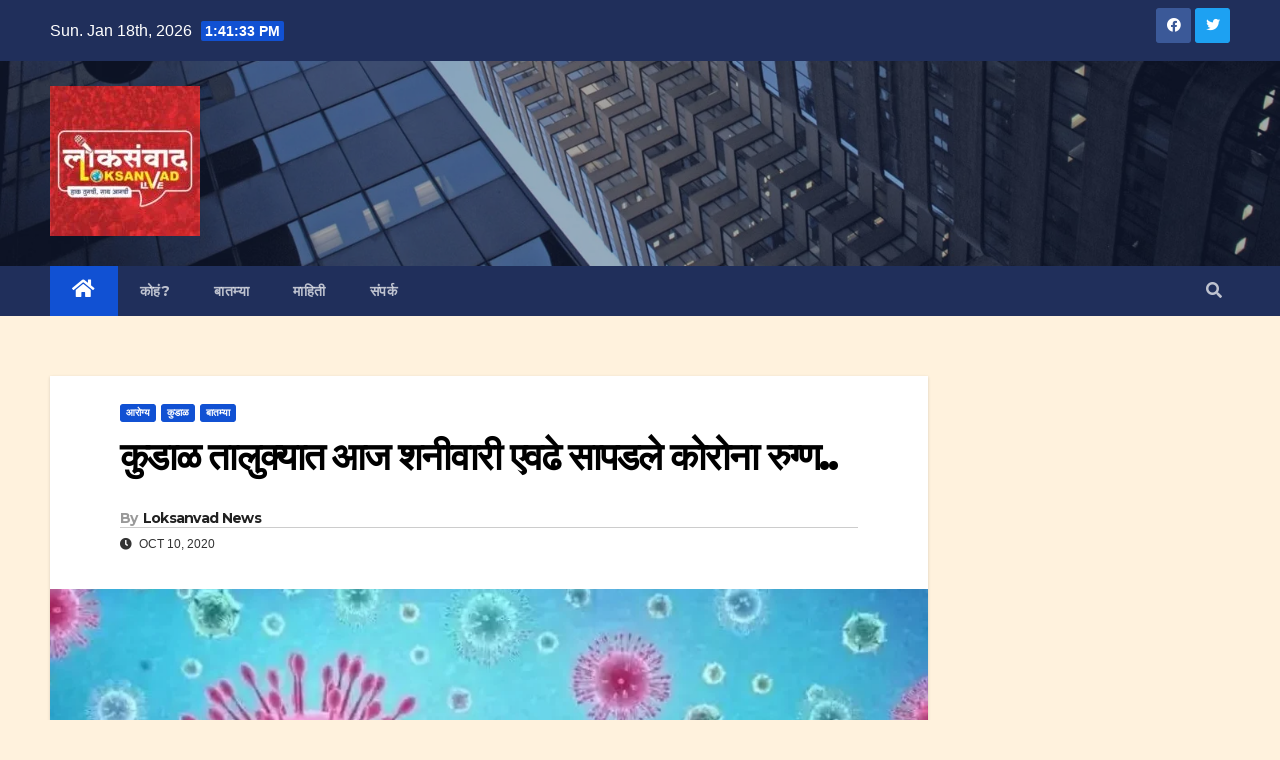

--- FILE ---
content_type: text/html; charset=UTF-8
request_url: https://loksanvadlive.com/2634/
body_size: 21368
content:
<!DOCTYPE html>
<html lang="en-US">
<head>
<meta charset="UTF-8">
<meta name="viewport" content="width=device-width, initial-scale=1">
<link rel="profile" href="http://gmpg.org/xfn/11">
<title>कुडाळ तालुक्यात आज शनीवारी एवढे सापडले कोरोना रुग्ण..</title>
<meta name='robots' content='max-image-preview:large' />
	<style>img:is([sizes="auto" i], [sizes^="auto," i]) { contain-intrinsic-size: 3000px 1500px }</style>
	
<!-- Open Graph Meta Tags generated by Blog2Social 752 - https://www.blog2social.com -->
<meta property="og:title" content="कुडाळ तालुक्यात आज शनीवारी एवढे सापडले कोरोना रुग्ण.."/>
<meta property="og:description" content=""/>
<meta property="og:url" content="https://loksanvadlive.com/2634/"/>
<meta property="og:image" content="https://loksanvadlive.com/wp-content/uploads/2020/10/20200924_193839-15.jpg"/>
<meta property="og:image:width" content="966"/>
<meta property="og:image:height" content="521"/>
<meta property="og:type" content="article"/>
<meta property="og:article:published_time" content="2020-10-10 14:09:04"/>
<meta property="og:article:modified_time" content="2020-10-10 14:09:04"/>
<!-- Open Graph Meta Tags generated by Blog2Social 752 - https://www.blog2social.com -->

<!-- Twitter Card generated by Blog2Social 752 - https://www.blog2social.com -->
<meta name="twitter:card" content="summary">
<meta name="twitter:title" content="कुडाळ तालुक्यात आज शनीवारी एवढे सापडले कोरोना रुग्ण.."/>
<meta name="twitter:description" content=""/>
<meta name="twitter:image" content="https://loksanvadlive.com/wp-content/uploads/2020/10/20200924_193839-15.jpg"/>
<!-- Twitter Card generated by Blog2Social 752 - https://www.blog2social.com -->
<meta name="author" content="Loksanvad News"/>
<link rel='dns-prefetch' href='//fonts.googleapis.com' />
<link rel='dns-prefetch' href='//www.googletagmanager.com' />
<link rel='dns-prefetch' href='//pagead2.googlesyndication.com' />
<link rel="alternate" type="application/rss+xml" title=" &raquo; Feed" href="https://loksanvadlive.com/feed/" />
<link rel="alternate" type="application/rss+xml" title=" &raquo; Comments Feed" href="https://loksanvadlive.com/comments/feed/" />
<link rel="alternate" type="application/rss+xml" title=" &raquo; कुडाळ तालुक्यात आज शनीवारी एवढे सापडले कोरोना रुग्ण.. Comments Feed" href="https://loksanvadlive.com/2634/feed/" />
<script type="text/javascript">
/* <![CDATA[ */
window._wpemojiSettings = {"baseUrl":"https:\/\/s.w.org\/images\/core\/emoji\/15.0.3\/72x72\/","ext":".png","svgUrl":"https:\/\/s.w.org\/images\/core\/emoji\/15.0.3\/svg\/","svgExt":".svg","source":{"concatemoji":"https:\/\/loksanvadlive.com\/wp-includes\/js\/wp-emoji-release.min.js?ver=6.7.4"}};
/*! This file is auto-generated */
!function(i,n){var o,s,e;function c(e){try{var t={supportTests:e,timestamp:(new Date).valueOf()};sessionStorage.setItem(o,JSON.stringify(t))}catch(e){}}function p(e,t,n){e.clearRect(0,0,e.canvas.width,e.canvas.height),e.fillText(t,0,0);var t=new Uint32Array(e.getImageData(0,0,e.canvas.width,e.canvas.height).data),r=(e.clearRect(0,0,e.canvas.width,e.canvas.height),e.fillText(n,0,0),new Uint32Array(e.getImageData(0,0,e.canvas.width,e.canvas.height).data));return t.every(function(e,t){return e===r[t]})}function u(e,t,n){switch(t){case"flag":return n(e,"\ud83c\udff3\ufe0f\u200d\u26a7\ufe0f","\ud83c\udff3\ufe0f\u200b\u26a7\ufe0f")?!1:!n(e,"\ud83c\uddfa\ud83c\uddf3","\ud83c\uddfa\u200b\ud83c\uddf3")&&!n(e,"\ud83c\udff4\udb40\udc67\udb40\udc62\udb40\udc65\udb40\udc6e\udb40\udc67\udb40\udc7f","\ud83c\udff4\u200b\udb40\udc67\u200b\udb40\udc62\u200b\udb40\udc65\u200b\udb40\udc6e\u200b\udb40\udc67\u200b\udb40\udc7f");case"emoji":return!n(e,"\ud83d\udc26\u200d\u2b1b","\ud83d\udc26\u200b\u2b1b")}return!1}function f(e,t,n){var r="undefined"!=typeof WorkerGlobalScope&&self instanceof WorkerGlobalScope?new OffscreenCanvas(300,150):i.createElement("canvas"),a=r.getContext("2d",{willReadFrequently:!0}),o=(a.textBaseline="top",a.font="600 32px Arial",{});return e.forEach(function(e){o[e]=t(a,e,n)}),o}function t(e){var t=i.createElement("script");t.src=e,t.defer=!0,i.head.appendChild(t)}"undefined"!=typeof Promise&&(o="wpEmojiSettingsSupports",s=["flag","emoji"],n.supports={everything:!0,everythingExceptFlag:!0},e=new Promise(function(e){i.addEventListener("DOMContentLoaded",e,{once:!0})}),new Promise(function(t){var n=function(){try{var e=JSON.parse(sessionStorage.getItem(o));if("object"==typeof e&&"number"==typeof e.timestamp&&(new Date).valueOf()<e.timestamp+604800&&"object"==typeof e.supportTests)return e.supportTests}catch(e){}return null}();if(!n){if("undefined"!=typeof Worker&&"undefined"!=typeof OffscreenCanvas&&"undefined"!=typeof URL&&URL.createObjectURL&&"undefined"!=typeof Blob)try{var e="postMessage("+f.toString()+"("+[JSON.stringify(s),u.toString(),p.toString()].join(",")+"));",r=new Blob([e],{type:"text/javascript"}),a=new Worker(URL.createObjectURL(r),{name:"wpTestEmojiSupports"});return void(a.onmessage=function(e){c(n=e.data),a.terminate(),t(n)})}catch(e){}c(n=f(s,u,p))}t(n)}).then(function(e){for(var t in e)n.supports[t]=e[t],n.supports.everything=n.supports.everything&&n.supports[t],"flag"!==t&&(n.supports.everythingExceptFlag=n.supports.everythingExceptFlag&&n.supports[t]);n.supports.everythingExceptFlag=n.supports.everythingExceptFlag&&!n.supports.flag,n.DOMReady=!1,n.readyCallback=function(){n.DOMReady=!0}}).then(function(){return e}).then(function(){var e;n.supports.everything||(n.readyCallback(),(e=n.source||{}).concatemoji?t(e.concatemoji):e.wpemoji&&e.twemoji&&(t(e.twemoji),t(e.wpemoji)))}))}((window,document),window._wpemojiSettings);
/* ]]> */
</script>
<style id='wp-emoji-styles-inline-css' type='text/css'>

	img.wp-smiley, img.emoji {
		display: inline !important;
		border: none !important;
		box-shadow: none !important;
		height: 1em !important;
		width: 1em !important;
		margin: 0 0.07em !important;
		vertical-align: -0.1em !important;
		background: none !important;
		padding: 0 !important;
	}
</style>
<link rel='stylesheet' id='wp-block-library-css' href='https://loksanvadlive.com/wp-includes/css/dist/block-library/style.min.css?ver=6.7.4' type='text/css' media='all' />
<style id='classic-theme-styles-inline-css' type='text/css'>
/*! This file is auto-generated */
.wp-block-button__link{color:#fff;background-color:#32373c;border-radius:9999px;box-shadow:none;text-decoration:none;padding:calc(.667em + 2px) calc(1.333em + 2px);font-size:1.125em}.wp-block-file__button{background:#32373c;color:#fff;text-decoration:none}
</style>
<style id='global-styles-inline-css' type='text/css'>
:root{--wp--preset--aspect-ratio--square: 1;--wp--preset--aspect-ratio--4-3: 4/3;--wp--preset--aspect-ratio--3-4: 3/4;--wp--preset--aspect-ratio--3-2: 3/2;--wp--preset--aspect-ratio--2-3: 2/3;--wp--preset--aspect-ratio--16-9: 16/9;--wp--preset--aspect-ratio--9-16: 9/16;--wp--preset--color--black: #000000;--wp--preset--color--cyan-bluish-gray: #abb8c3;--wp--preset--color--white: #ffffff;--wp--preset--color--pale-pink: #f78da7;--wp--preset--color--vivid-red: #cf2e2e;--wp--preset--color--luminous-vivid-orange: #ff6900;--wp--preset--color--luminous-vivid-amber: #fcb900;--wp--preset--color--light-green-cyan: #7bdcb5;--wp--preset--color--vivid-green-cyan: #00d084;--wp--preset--color--pale-cyan-blue: #8ed1fc;--wp--preset--color--vivid-cyan-blue: #0693e3;--wp--preset--color--vivid-purple: #9b51e0;--wp--preset--gradient--vivid-cyan-blue-to-vivid-purple: linear-gradient(135deg,rgba(6,147,227,1) 0%,rgb(155,81,224) 100%);--wp--preset--gradient--light-green-cyan-to-vivid-green-cyan: linear-gradient(135deg,rgb(122,220,180) 0%,rgb(0,208,130) 100%);--wp--preset--gradient--luminous-vivid-amber-to-luminous-vivid-orange: linear-gradient(135deg,rgba(252,185,0,1) 0%,rgba(255,105,0,1) 100%);--wp--preset--gradient--luminous-vivid-orange-to-vivid-red: linear-gradient(135deg,rgba(255,105,0,1) 0%,rgb(207,46,46) 100%);--wp--preset--gradient--very-light-gray-to-cyan-bluish-gray: linear-gradient(135deg,rgb(238,238,238) 0%,rgb(169,184,195) 100%);--wp--preset--gradient--cool-to-warm-spectrum: linear-gradient(135deg,rgb(74,234,220) 0%,rgb(151,120,209) 20%,rgb(207,42,186) 40%,rgb(238,44,130) 60%,rgb(251,105,98) 80%,rgb(254,248,76) 100%);--wp--preset--gradient--blush-light-purple: linear-gradient(135deg,rgb(255,206,236) 0%,rgb(152,150,240) 100%);--wp--preset--gradient--blush-bordeaux: linear-gradient(135deg,rgb(254,205,165) 0%,rgb(254,45,45) 50%,rgb(107,0,62) 100%);--wp--preset--gradient--luminous-dusk: linear-gradient(135deg,rgb(255,203,112) 0%,rgb(199,81,192) 50%,rgb(65,88,208) 100%);--wp--preset--gradient--pale-ocean: linear-gradient(135deg,rgb(255,245,203) 0%,rgb(182,227,212) 50%,rgb(51,167,181) 100%);--wp--preset--gradient--electric-grass: linear-gradient(135deg,rgb(202,248,128) 0%,rgb(113,206,126) 100%);--wp--preset--gradient--midnight: linear-gradient(135deg,rgb(2,3,129) 0%,rgb(40,116,252) 100%);--wp--preset--font-size--small: 13px;--wp--preset--font-size--medium: 20px;--wp--preset--font-size--large: 36px;--wp--preset--font-size--x-large: 42px;--wp--preset--spacing--20: 0.44rem;--wp--preset--spacing--30: 0.67rem;--wp--preset--spacing--40: 1rem;--wp--preset--spacing--50: 1.5rem;--wp--preset--spacing--60: 2.25rem;--wp--preset--spacing--70: 3.38rem;--wp--preset--spacing--80: 5.06rem;--wp--preset--shadow--natural: 6px 6px 9px rgba(0, 0, 0, 0.2);--wp--preset--shadow--deep: 12px 12px 50px rgba(0, 0, 0, 0.4);--wp--preset--shadow--sharp: 6px 6px 0px rgba(0, 0, 0, 0.2);--wp--preset--shadow--outlined: 6px 6px 0px -3px rgba(255, 255, 255, 1), 6px 6px rgba(0, 0, 0, 1);--wp--preset--shadow--crisp: 6px 6px 0px rgba(0, 0, 0, 1);}:where(.is-layout-flex){gap: 0.5em;}:where(.is-layout-grid){gap: 0.5em;}body .is-layout-flex{display: flex;}.is-layout-flex{flex-wrap: wrap;align-items: center;}.is-layout-flex > :is(*, div){margin: 0;}body .is-layout-grid{display: grid;}.is-layout-grid > :is(*, div){margin: 0;}:where(.wp-block-columns.is-layout-flex){gap: 2em;}:where(.wp-block-columns.is-layout-grid){gap: 2em;}:where(.wp-block-post-template.is-layout-flex){gap: 1.25em;}:where(.wp-block-post-template.is-layout-grid){gap: 1.25em;}.has-black-color{color: var(--wp--preset--color--black) !important;}.has-cyan-bluish-gray-color{color: var(--wp--preset--color--cyan-bluish-gray) !important;}.has-white-color{color: var(--wp--preset--color--white) !important;}.has-pale-pink-color{color: var(--wp--preset--color--pale-pink) !important;}.has-vivid-red-color{color: var(--wp--preset--color--vivid-red) !important;}.has-luminous-vivid-orange-color{color: var(--wp--preset--color--luminous-vivid-orange) !important;}.has-luminous-vivid-amber-color{color: var(--wp--preset--color--luminous-vivid-amber) !important;}.has-light-green-cyan-color{color: var(--wp--preset--color--light-green-cyan) !important;}.has-vivid-green-cyan-color{color: var(--wp--preset--color--vivid-green-cyan) !important;}.has-pale-cyan-blue-color{color: var(--wp--preset--color--pale-cyan-blue) !important;}.has-vivid-cyan-blue-color{color: var(--wp--preset--color--vivid-cyan-blue) !important;}.has-vivid-purple-color{color: var(--wp--preset--color--vivid-purple) !important;}.has-black-background-color{background-color: var(--wp--preset--color--black) !important;}.has-cyan-bluish-gray-background-color{background-color: var(--wp--preset--color--cyan-bluish-gray) !important;}.has-white-background-color{background-color: var(--wp--preset--color--white) !important;}.has-pale-pink-background-color{background-color: var(--wp--preset--color--pale-pink) !important;}.has-vivid-red-background-color{background-color: var(--wp--preset--color--vivid-red) !important;}.has-luminous-vivid-orange-background-color{background-color: var(--wp--preset--color--luminous-vivid-orange) !important;}.has-luminous-vivid-amber-background-color{background-color: var(--wp--preset--color--luminous-vivid-amber) !important;}.has-light-green-cyan-background-color{background-color: var(--wp--preset--color--light-green-cyan) !important;}.has-vivid-green-cyan-background-color{background-color: var(--wp--preset--color--vivid-green-cyan) !important;}.has-pale-cyan-blue-background-color{background-color: var(--wp--preset--color--pale-cyan-blue) !important;}.has-vivid-cyan-blue-background-color{background-color: var(--wp--preset--color--vivid-cyan-blue) !important;}.has-vivid-purple-background-color{background-color: var(--wp--preset--color--vivid-purple) !important;}.has-black-border-color{border-color: var(--wp--preset--color--black) !important;}.has-cyan-bluish-gray-border-color{border-color: var(--wp--preset--color--cyan-bluish-gray) !important;}.has-white-border-color{border-color: var(--wp--preset--color--white) !important;}.has-pale-pink-border-color{border-color: var(--wp--preset--color--pale-pink) !important;}.has-vivid-red-border-color{border-color: var(--wp--preset--color--vivid-red) !important;}.has-luminous-vivid-orange-border-color{border-color: var(--wp--preset--color--luminous-vivid-orange) !important;}.has-luminous-vivid-amber-border-color{border-color: var(--wp--preset--color--luminous-vivid-amber) !important;}.has-light-green-cyan-border-color{border-color: var(--wp--preset--color--light-green-cyan) !important;}.has-vivid-green-cyan-border-color{border-color: var(--wp--preset--color--vivid-green-cyan) !important;}.has-pale-cyan-blue-border-color{border-color: var(--wp--preset--color--pale-cyan-blue) !important;}.has-vivid-cyan-blue-border-color{border-color: var(--wp--preset--color--vivid-cyan-blue) !important;}.has-vivid-purple-border-color{border-color: var(--wp--preset--color--vivid-purple) !important;}.has-vivid-cyan-blue-to-vivid-purple-gradient-background{background: var(--wp--preset--gradient--vivid-cyan-blue-to-vivid-purple) !important;}.has-light-green-cyan-to-vivid-green-cyan-gradient-background{background: var(--wp--preset--gradient--light-green-cyan-to-vivid-green-cyan) !important;}.has-luminous-vivid-amber-to-luminous-vivid-orange-gradient-background{background: var(--wp--preset--gradient--luminous-vivid-amber-to-luminous-vivid-orange) !important;}.has-luminous-vivid-orange-to-vivid-red-gradient-background{background: var(--wp--preset--gradient--luminous-vivid-orange-to-vivid-red) !important;}.has-very-light-gray-to-cyan-bluish-gray-gradient-background{background: var(--wp--preset--gradient--very-light-gray-to-cyan-bluish-gray) !important;}.has-cool-to-warm-spectrum-gradient-background{background: var(--wp--preset--gradient--cool-to-warm-spectrum) !important;}.has-blush-light-purple-gradient-background{background: var(--wp--preset--gradient--blush-light-purple) !important;}.has-blush-bordeaux-gradient-background{background: var(--wp--preset--gradient--blush-bordeaux) !important;}.has-luminous-dusk-gradient-background{background: var(--wp--preset--gradient--luminous-dusk) !important;}.has-pale-ocean-gradient-background{background: var(--wp--preset--gradient--pale-ocean) !important;}.has-electric-grass-gradient-background{background: var(--wp--preset--gradient--electric-grass) !important;}.has-midnight-gradient-background{background: var(--wp--preset--gradient--midnight) !important;}.has-small-font-size{font-size: var(--wp--preset--font-size--small) !important;}.has-medium-font-size{font-size: var(--wp--preset--font-size--medium) !important;}.has-large-font-size{font-size: var(--wp--preset--font-size--large) !important;}.has-x-large-font-size{font-size: var(--wp--preset--font-size--x-large) !important;}
:where(.wp-block-post-template.is-layout-flex){gap: 1.25em;}:where(.wp-block-post-template.is-layout-grid){gap: 1.25em;}
:where(.wp-block-columns.is-layout-flex){gap: 2em;}:where(.wp-block-columns.is-layout-grid){gap: 2em;}
:root :where(.wp-block-pullquote){font-size: 1.5em;line-height: 1.6;}
</style>
<link rel='stylesheet' id='secure-copy-content-protection-public-css' href='https://loksanvadlive.com/wp-content/plugins/secure-copy-content-protection/public/css/secure-copy-content-protection-public.css?ver=4.1.3' type='text/css' media='all' />
<link rel='stylesheet' id='newsup-fonts-css' href='//fonts.googleapis.com/css?family=Montserrat%3A400%2C500%2C700%2C800%7CWork%2BSans%3A300%2C400%2C500%2C600%2C700%2C800%2C900%26display%3Dswap&#038;subset=latin%2Clatin-ext' type='text/css' media='all' />
<link rel='stylesheet' id='bootstrap-css' href='https://loksanvadlive.com/wp-content/themes/newsup/css/bootstrap.css?ver=6.7.4' type='text/css' media='all' />
<link rel='stylesheet' id='newsup-style-css' href='https://loksanvadlive.com/wp-content/themes/newsup/style.css?ver=6.7.4' type='text/css' media='all' />
<link rel='stylesheet' id='newsup-default-css' href='https://loksanvadlive.com/wp-content/themes/newsup/css/colors/default.css?ver=6.7.4' type='text/css' media='all' />
<link rel='stylesheet' id='font-awesome-5-all-css' href='https://loksanvadlive.com/wp-content/plugins/elementor/assets/lib/font-awesome/css/all.min.css?ver=4.9.36' type='text/css' media='all' />
<link rel='stylesheet' id='font-awesome-4-shim-css' href='https://loksanvadlive.com/wp-content/themes/newsup/css/font-awesome/css/v4-shims.min.css?ver=6.7.4' type='text/css' media='all' />
<link rel='stylesheet' id='owl-carousel-css' href='https://loksanvadlive.com/wp-content/themes/newsup/css/owl.carousel.css?ver=6.7.4' type='text/css' media='all' />
<link rel='stylesheet' id='smartmenus-css' href='https://loksanvadlive.com/wp-content/themes/newsup/css/jquery.smartmenus.bootstrap.css?ver=6.7.4' type='text/css' media='all' />
<script type="text/javascript" src="https://loksanvadlive.com/wp-includes/js/jquery/jquery.min.js?ver=3.7.1" id="jquery-core-js"></script>
<script type="text/javascript" src="https://loksanvadlive.com/wp-includes/js/jquery/jquery-migrate.min.js?ver=3.4.1" id="jquery-migrate-js"></script>
<script type="text/javascript" src="https://loksanvadlive.com/wp-content/themes/newsup/js/navigation.js?ver=6.7.4" id="newsup-navigation-js"></script>
<script type="text/javascript" src="https://loksanvadlive.com/wp-content/themes/newsup/js/bootstrap.js?ver=6.7.4" id="bootstrap-js"></script>
<script type="text/javascript" src="https://loksanvadlive.com/wp-content/themes/newsup/js/owl.carousel.min.js?ver=6.7.4" id="owl-carousel-min-js"></script>
<script type="text/javascript" src="https://loksanvadlive.com/wp-content/themes/newsup/js/jquery.smartmenus.js?ver=6.7.4" id="smartmenus-js-js"></script>
<script type="text/javascript" src="https://loksanvadlive.com/wp-content/themes/newsup/js/jquery.smartmenus.bootstrap.js?ver=6.7.4" id="bootstrap-smartmenus-js-js"></script>
<script type="text/javascript" src="https://loksanvadlive.com/wp-content/themes/newsup/js/jquery.marquee.js?ver=6.7.4" id="newsup-marquee-js-js"></script>
<script type="text/javascript" src="https://loksanvadlive.com/wp-content/themes/newsup/js/main.js?ver=6.7.4" id="newsup-main-js-js"></script>
<link rel="https://api.w.org/" href="https://loksanvadlive.com/wp-json/" /><link rel="alternate" title="JSON" type="application/json" href="https://loksanvadlive.com/wp-json/wp/v2/posts/2634" /><link rel="EditURI" type="application/rsd+xml" title="RSD" href="https://loksanvadlive.com/xmlrpc.php?rsd" />
<meta name="generator" content="WordPress 6.7.4" />
<link rel="canonical" href="https://loksanvadlive.com/2634/" />
<link rel='shortlink' href='https://loksanvadlive.com/?p=2634' />
<link rel="alternate" title="oEmbed (JSON)" type="application/json+oembed" href="https://loksanvadlive.com/wp-json/oembed/1.0/embed?url=https%3A%2F%2Floksanvadlive.com%2F2634%2F" />
<link rel="alternate" title="oEmbed (XML)" type="text/xml+oembed" href="https://loksanvadlive.com/wp-json/oembed/1.0/embed?url=https%3A%2F%2Floksanvadlive.com%2F2634%2F&#038;format=xml" />
<script type="text/javascript">if(!window._buttonizer) { window._buttonizer = {}; };var _buttonizer_page_data = {"language":"en"};window._buttonizer.data = { ..._buttonizer_page_data, ...window._buttonizer.data };</script><meta name="generator" content="Site Kit by Google 1.129.1" /><link rel="pingback" href="https://loksanvadlive.com/xmlrpc.php"><style type="text/css" id="custom-background-css">
    .wrapper { background-color: fff2dd; }
</style>

<!-- Google AdSense meta tags added by Site Kit -->
<meta name="google-adsense-platform-account" content="ca-host-pub-2644536267352236">
<meta name="google-adsense-platform-domain" content="sitekit.withgoogle.com">
<!-- End Google AdSense meta tags added by Site Kit -->
      <meta name="onesignal" content="wordpress-plugin"/>
            <script>

      window.OneSignal = window.OneSignal || [];

      OneSignal.push( function() {
        OneSignal.SERVICE_WORKER_UPDATER_PATH = "OneSignalSDKUpdaterWorker.js.php";
                      OneSignal.SERVICE_WORKER_PATH = "OneSignalSDKWorker.js.php";
                      OneSignal.SERVICE_WORKER_PARAM = { scope: "/" };
        OneSignal.setDefaultNotificationUrl("https://loksanvadlive.com");
        var oneSignal_options = {};
        window._oneSignalInitOptions = oneSignal_options;

        oneSignal_options['wordpress'] = true;
oneSignal_options['appId'] = '53ca2e81-3195-4b8c-adaa-dcbb52bf120c';
oneSignal_options['allowLocalhostAsSecureOrigin'] = true;
oneSignal_options['welcomeNotification'] = { };
oneSignal_options['welcomeNotification']['title'] = "नमुना सूचना..";
oneSignal_options['welcomeNotification']['message'] = "तुम्हाला अशा प्रकारच्या सूचना मिळतील.";
oneSignal_options['path'] = "https://loksanvadlive.com/wp-content/plugins/onesignal-free-web-push-notifications/sdk_files/";
oneSignal_options['safari_web_id'] = "web.onesignal.auto.4ed285de-faf5-4c6c-a346-3ff91e5aded6";
oneSignal_options['promptOptions'] = { };
oneSignal_options['promptOptions']['actionMessage'] = "लोकसंवाद मीडियावर प्रसृत बातम्यांच्या सूचना थेट आपल्या मोबाइल/पिसी वर! आजच सबस्क्राइब करा..";
oneSignal_options['promptOptions']['acceptButtonText'] = "हो, चालेल!";
oneSignal_options['promptOptions']['cancelButtonText'] = "सध्या नको!";
oneSignal_options['notifyButton'] = { };
oneSignal_options['notifyButton']['enable'] = true;
oneSignal_options['notifyButton']['position'] = 'bottom-right';
oneSignal_options['notifyButton']['theme'] = 'default';
oneSignal_options['notifyButton']['size'] = 'medium';
oneSignal_options['notifyButton']['displayPredicate'] = function() {
              return OneSignal.isPushNotificationsEnabled()
                      .then(function(isPushEnabled) {
                          return !isPushEnabled;
                      });
            };
oneSignal_options['notifyButton']['showCredit'] = true;
oneSignal_options['notifyButton']['text'] = {};
                OneSignal.init(window._oneSignalInitOptions);
                OneSignal.showSlidedownPrompt();      });

      function documentInitOneSignal() {
        var oneSignal_elements = document.getElementsByClassName("OneSignal-prompt");

        var oneSignalLinkClickHandler = function(event) { OneSignal.push(['registerForPushNotifications']); event.preventDefault(); };        for(var i = 0; i < oneSignal_elements.length; i++)
          oneSignal_elements[i].addEventListener('click', oneSignalLinkClickHandler, false);
      }

      if (document.readyState === 'complete') {
           documentInitOneSignal();
      }
      else {
           window.addEventListener("load", function(event){
               documentInitOneSignal();
          });
      }
    </script>
    <style type="text/css">
            body .site-title a,
        body .site-description {
            color: #fff;
        }

        .site-branding-text .site-title a {
                font-size: px;
            }

            @media only screen and (max-width: 640px) {
                .site-branding-text .site-title a {
                    font-size: 40px;

                }
            }

            @media only screen and (max-width: 375px) {
                .site-branding-text .site-title a {
                    font-size: 32px;

                }
            }

        </style>
    <style type="text/css" id="custom-background-css">
body.custom-background { background-color: #fff2dd; }
</style>
	
<!-- Google AdSense snippet added by Site Kit -->
<script type="text/javascript" async="async" src="https://pagead2.googlesyndication.com/pagead/js/adsbygoogle.js?client=ca-pub-3676010944786042&amp;host=ca-host-pub-2644536267352236" crossorigin="anonymous"></script>

<!-- End Google AdSense snippet added by Site Kit -->
<link rel="icon" href="https://loksanvadlive.com/wp-content/uploads/2020/09/cropped-loksanvad-round-32x32.png" sizes="32x32" />
<link rel="icon" href="https://loksanvadlive.com/wp-content/uploads/2020/09/cropped-loksanvad-round-192x192.png" sizes="192x192" />
<link rel="apple-touch-icon" href="https://loksanvadlive.com/wp-content/uploads/2020/09/cropped-loksanvad-round-180x180.png" />
<meta name="msapplication-TileImage" content="https://loksanvadlive.com/wp-content/uploads/2020/09/cropped-loksanvad-round-270x270.png" />
</head>
<body class="post-template-default single single-post postid-2634 single-format-standard custom-background wp-custom-logo wp-embed-responsive  ta-hide-date-author-in-list elementor-default elementor-kit-19304" >
<div id="page" class="site">
<a class="skip-link screen-reader-text" href="#content">
Skip to content</a>
    <div class="wrapper" id="custom-background-css">
        <header class="mg-headwidget">
            <!--==================== TOP BAR ====================-->

            <div class="mg-head-detail hidden-xs">
    <div class="container-fluid">
        <div class="row align-items-center">
                        <div class="col-md-6 col-xs-12">
                <ul class="info-left">
                            <li>Sun. Jan 18th, 2026             <span  id="time" class="time"></span>
                    
        </li>
                    </ul>
            </div>
                        <div class="col-md-6 col-xs-12">
                <ul class="mg-social info-right">
                    
                                            <li><a  target="_blank" href="https://www.facebook.com/samil.jalvi.3">
                      <span class="icon-soci facebook"><i class="fab fa-facebook"></i></span> </a></li>
                                                                  <li><a target="_blank" href="https://twitter.com/Loksanvadlive">
                      <span class="icon-soci twitter"><i class="fab fa-twitter"></i></span></a></li>
                                                                                                                
                                      </ul>
            </div>
                    </div>
    </div>
</div>
            <div class="clearfix"></div>
                        <div class="mg-nav-widget-area-back" style='background-image: url("https://loksanvadlive.com/wp-content/themes/newsup/images/head-back.jpg" );'>
                        <div class="overlay">
              <div class="inner"  style="background-color:rgba(32,47,91,0.4);" > 
                <div class="container-fluid">
                    <div class="mg-nav-widget-area">
                        <div class="row align-items-center">
                                                        <div class="col-md-3 col-sm-4 text-center-xs">
                                                                <div class="navbar-header">
                                <a href="https://loksanvadlive.com/" class="navbar-brand" rel="home"><img width="150" height="150" src="https://loksanvadlive.com/wp-content/uploads/2022/10/FB_IMG_1659661421872-3-e1665673788733.jpg" class="custom-logo" alt="" decoding="async" /></a>                                <div class="site-branding-text">
                                                                <p class="site-title"> <a href="https://loksanvadlive.com/" rel="home"></a></p>
                                                                <p class="site-description"></p>
                                </div>
                                                              </div>
                            </div>
                           
                        </div>
                    </div>
                </div>
              </div>
              </div>
          </div>
    <div class="mg-menu-full">
      <nav class="navbar navbar-expand-lg navbar-wp">
        <div class="container-fluid">
          <!-- Right nav -->
                    <div class="m-header align-items-center">
                                                <a class="mobilehomebtn" href="https://loksanvadlive.com"><span class="fas fa-home"></span></a>
                        <!-- navbar-toggle -->
                        <button class="navbar-toggler mx-auto" type="button" data-toggle="collapse" data-target="#navbar-wp" aria-controls="navbarSupportedContent" aria-expanded="false" aria-label="Toggle navigation">
                          <i class="fas fa-bars"></i>
                        </button>
                        <!-- /navbar-toggle -->
                                                <div class="dropdown show mg-search-box pr-2">
                            <a class="dropdown-toggle msearch ml-auto" href="#" role="button" id="dropdownMenuLink" data-toggle="dropdown" aria-haspopup="true" aria-expanded="false">
                               <i class="fas fa-search"></i>
                            </a> 
                            <div class="dropdown-menu searchinner" aria-labelledby="dropdownMenuLink">
                                <form role="search" method="get" id="searchform" action="https://loksanvadlive.com/">
  <div class="input-group">
    <input type="search" class="form-control" placeholder="Search" value="" name="s" />
    <span class="input-group-btn btn-default">
    <button type="submit" class="btn"> <i class="fas fa-search"></i> </button>
    </span> </div>
</form>                            </div>
                        </div>
                                              
                    </div>
                    <!-- /Right nav -->
         
          
                  <div class="collapse navbar-collapse" id="navbar-wp">
                  	<div class="d-md-block">
                  <ul id="menu-main" class="nav navbar-nav mr-auto"><li class="active home"><a class="homebtn" href="https://loksanvadlive.com"><span class='fas fa-home'></span></a></li><li id="menu-item-1113" class="menu-item menu-item-type-post_type menu-item-object-page current_page_parent menu-item-1113"><a class="nav-link" title="कोहं?" href="https://loksanvadlive.com/about/">कोहं?</a></li>
<li id="menu-item-270" class="menu-item menu-item-type-taxonomy menu-item-object-category current-post-ancestor current-menu-parent current-post-parent menu-item-270"><a class="nav-link" title="बातम्या" href="https://loksanvadlive.com/category/news/">बातम्या</a></li>
<li id="menu-item-271" class="menu-item menu-item-type-taxonomy menu-item-object-category menu-item-271"><a class="nav-link" title="माहिती" href="https://loksanvadlive.com/category/info/">माहिती</a></li>
<li id="menu-item-19346" class="menu-item menu-item-type-post_type menu-item-object-page menu-item-19346"><a class="nav-link" title="संपर्क" href="https://loksanvadlive.com/%e0%a4%b8%e0%a4%82%e0%a4%aa%e0%a4%b0%e0%a5%8d%e0%a4%95/">संपर्क</a></li>
</ul>        				</div>		
              		</div>

                    <!-- Right nav -->
                    <div class="desk-header d-lg-flex pl-3 ml-auto my-2 my-lg-0 position-relative align-items-center">
                        <!-- /navbar-toggle -->
                                                <div class="dropdown show mg-search-box pr-2">
                            

                            <a class="dropdown-toggle msearch ml-auto" href="#" role="button" id="dropdownMenuLink" data-toggle="dropdown" aria-haspopup="true" aria-expanded="false">
                               <i class="fas fa-search"></i>
                            </a>

                            <div class="dropdown-menu searchinner" aria-labelledby="dropdownMenuLink">
                                <form role="search" method="get" id="searchform" action="https://loksanvadlive.com/">
  <div class="input-group">
    <input type="search" class="form-control" placeholder="Search" value="" name="s" />
    <span class="input-group-btn btn-default">
    <button type="submit" class="btn"> <i class="fas fa-search"></i> </button>
    </span> </div>
</form>                            </div>
                        </div>
                                          </div>
                    <!-- /Right nav -->
          </div>
      </nav> <!-- /Navigation -->
    </div>
</header>
<div class="clearfix"></div>
 <!-- =========================
     Page Content Section      
============================== -->
<main id="content">
    <!--container-->
    <div class="container-fluid">
      <!--row-->
      <div class="row">
        <!--col-md-->
                                                <div class="col-md-9">
                    		                  <div class="mg-blog-post-box"> 
              <div class="mg-header">
                                <div class="mg-blog-category"> 
                      <a class="newsup-categories category-color-1" href="https://loksanvadlive.com/category/news/health/" alt="View all posts in आरोग्य"> 
                                 आरोग्य
                             </a><a class="newsup-categories category-color-1" href="https://loksanvadlive.com/category/location/sindhudurg/kudal/" alt="View all posts in कुडाळ"> 
                                 कुडाळ
                             </a><a class="newsup-categories category-color-1" href="https://loksanvadlive.com/category/news/" alt="View all posts in बातम्या"> 
                                 बातम्या
                             </a>                </div>
                                <h1 class="title single"> <a title="Permalink to: कुडाळ तालुक्यात आज शनीवारी एवढे सापडले कोरोना रुग्ण..">
                  कुडाळ तालुक्यात आज शनीवारी एवढे सापडले कोरोना रुग्ण..</a>
                </h1>

                <div class="media mg-info-author-block"> 
                                    <a class="mg-author-pic" href="https://loksanvadlive.com/author/loksanvad-news/">  </a>
                                  <div class="media-body">
                                        <h4 class="media-heading"><span>By</span><a href="https://loksanvadlive.com/author/loksanvad-news/">Loksanvad News</a></h4>
                                                            <span class="mg-blog-date"><i class="fas fa-clock"></i> 
                      Oct 10, 2020</span>
                                      </div>
                </div>
              </div>
              <img width="966" height="521" src="https://loksanvadlive.com/wp-content/uploads/2020/10/20200924_193839-15.jpg" class="img-fluid wp-post-image" alt="" decoding="async" fetchpriority="high" srcset="https://loksanvadlive.com/wp-content/uploads/2020/10/20200924_193839-15.jpg 966w, https://loksanvadlive.com/wp-content/uploads/2020/10/20200924_193839-15-400x216.jpg 400w, https://loksanvadlive.com/wp-content/uploads/2020/10/20200924_193839-15-800x431.jpg 800w, https://loksanvadlive.com/wp-content/uploads/2020/10/20200924_193839-15-768x414.jpg 768w" sizes="(max-width: 966px) 100vw, 966px" />              <article class="small single">
                <p>कुडाळ /-</p>
<p>कुडाळ तालुक्यात आज शनीवारी मिळालेल्या अहवालानुसार दिवसभरात ऐकून १३ कोरोना रुग्ण आढळून आले असून कुडाळ ८ तर तालुक्यात आतापर्यंत ९८९ रुग्ण सापडले आहेत. कुडाळ तालुक्यात आज शुक्रवारी १३ कोरोना बाधित रुग्ण आढळून आले. यात कुडाळ ८, ओरोस २, कसाल १, गावराई १, नेरूर कर्याद नारूर १ असे रूग्ण आढळून आले आहेत.तसेच तालुक्यात ३८४ एवढे कंटेन्मेट झोन झाले असून त्यापैकी ३३४ कंटेन्मेट झोन पूर्ण झाले तर सध्या ५० कंटेन्मेट झोन शिल्लक आहेत. तालुक्यात एकुण रुग्ण ९८९ तर बरे झालेले रुग्ण ७९५ आणि सक्रिय रुग्ण १६६ आहेत. आतापर्यंत तालुक्यात २८ रुग्ण दगावले आहेत, अशी माहिती तालुका आरोग्य अधिकारी डॉ. संदेश कांबळे यांनी दिली.</p>
                                                     <script>
    function pinIt()
    {
      var e = document.createElement('script');
      e.setAttribute('type','text/javascript');
      e.setAttribute('charset','UTF-8');
      e.setAttribute('src','https://assets.pinterest.com/js/pinmarklet.js?r='+Math.random()*99999999);
      document.body.appendChild(e);
    }
    </script>
                     <div class="post-share">
                          <div class="post-share-icons cf">
                           
                              <a href="https://www.facebook.com/sharer.php?u=https://loksanvadlive.com/2634/" class="link facebook" target="_blank" >
                                <i class="fab fa-facebook"></i></a>
                            
            
                              <a href="http://twitter.com/share?url=https://loksanvadlive.com/2634/&#038;text=%E0%A4%95%E0%A5%81%E0%A4%A1%E0%A4%BE%E0%A4%B3%20%E0%A4%A4%E0%A4%BE%E0%A4%B2%E0%A5%81%E0%A4%95%E0%A5%8D%E0%A4%AF%E0%A4%BE%E0%A4%A4%20%E0%A4%86%E0%A4%9C%20%E0%A4%B6%E0%A4%A8%E0%A5%80%E0%A4%B5%E0%A4%BE%E0%A4%B0%E0%A5%80%20%E0%A4%8F%E0%A4%B5%E0%A4%A2%E0%A5%87%20%E0%A4%B8%E0%A4%BE%E0%A4%AA%E0%A4%A1%E0%A4%B2%E0%A5%87%20%E0%A4%95%E0%A5%8B%E0%A4%B0%E0%A5%8B%E0%A4%A8%E0%A4%BE%20%E0%A4%B0%E0%A5%81%E0%A4%97%E0%A5%8D%E0%A4%A3.." class="link twitter" target="_blank">
                                <i class="fab fa-twitter"></i></a>
            
                              <a href="mailto:?subject=कुडाळ%20तालुक्यात%20आज%20शनीवारी%20एवढे%20सापडले%20कोरोना%20रुग्ण..&#038;body=https://loksanvadlive.com/2634/" class="link email" target="_blank" >
                                <i class="fas fa-envelope"></i></a>


                              <a href="https://www.linkedin.com/sharing/share-offsite/?url=https://loksanvadlive.com/2634/&#038;title=%E0%A4%95%E0%A5%81%E0%A4%A1%E0%A4%BE%E0%A4%B3%20%E0%A4%A4%E0%A4%BE%E0%A4%B2%E0%A5%81%E0%A4%95%E0%A5%8D%E0%A4%AF%E0%A4%BE%E0%A4%A4%20%E0%A4%86%E0%A4%9C%20%E0%A4%B6%E0%A4%A8%E0%A5%80%E0%A4%B5%E0%A4%BE%E0%A4%B0%E0%A5%80%20%E0%A4%8F%E0%A4%B5%E0%A4%A2%E0%A5%87%20%E0%A4%B8%E0%A4%BE%E0%A4%AA%E0%A4%A1%E0%A4%B2%E0%A5%87%20%E0%A4%95%E0%A5%8B%E0%A4%B0%E0%A5%8B%E0%A4%A8%E0%A4%BE%20%E0%A4%B0%E0%A5%81%E0%A4%97%E0%A5%8D%E0%A4%A3.." class="link linkedin" target="_blank" >
                                <i class="fab fa-linkedin"></i></a>

                             <a href="https://telegram.me/share/url?url=https://loksanvadlive.com/2634/&#038;text&#038;title=%E0%A4%95%E0%A5%81%E0%A4%A1%E0%A4%BE%E0%A4%B3%20%E0%A4%A4%E0%A4%BE%E0%A4%B2%E0%A5%81%E0%A4%95%E0%A5%8D%E0%A4%AF%E0%A4%BE%E0%A4%A4%20%E0%A4%86%E0%A4%9C%20%E0%A4%B6%E0%A4%A8%E0%A5%80%E0%A4%B5%E0%A4%BE%E0%A4%B0%E0%A5%80%20%E0%A4%8F%E0%A4%B5%E0%A4%A2%E0%A5%87%20%E0%A4%B8%E0%A4%BE%E0%A4%AA%E0%A4%A1%E0%A4%B2%E0%A5%87%20%E0%A4%95%E0%A5%8B%E0%A4%B0%E0%A5%8B%E0%A4%A8%E0%A4%BE%20%E0%A4%B0%E0%A5%81%E0%A4%97%E0%A5%8D%E0%A4%A3.." class="link telegram" target="_blank" >
                                <i class="fab fa-telegram"></i></a>

                              <a href="javascript:pinIt();" class="link pinterest"><i class="fab fa-pinterest"></i></a>    
                          </div>
                    </div>

                <div class="clearfix mb-3"></div>
                
	<nav class="navigation post-navigation" aria-label="Posts">
		<h2 class="screen-reader-text">Post navigation</h2>
		<div class="nav-links"><div class="nav-previous"><a href="https://loksanvadlive.com/2632/" rel="prev">मालवण नगरपरिषदेच्यावतीने शहरातील दिव्यांगाना ९ लाख निधीचे वितरण.. <div class="fas fa-angle-double-right"></div><span></span></a></div><div class="nav-next"><a href="https://loksanvadlive.com/2636/" rel="next"><div class="fas fa-angle-double-left"></div><span></span> दिलासादायक.; वेंगुर्ला तालुक्यात आज कोरोना रुग्ण नाही..</a></div></div>
	</nav>                          </article>
            </div>
		                 <div class="media mg-info-author-block">
            <a class="mg-author-pic" href="https://loksanvadlive.com/author/loksanvad-news/"></a>
                <div class="media-body">
                  <h4 class="media-heading">By <a href ="https://loksanvadlive.com/author/loksanvad-news/">Loksanvad News</a></h4>
                  <p></p>
                </div>
            </div>
                          <div class="mg-featured-slider p-3 mb-4">
                        <!--Start mg-realated-slider -->
                        <div class="mg-sec-title">
                            <!-- mg-sec-title -->
                                                        <h4>Related Post</h4>
                        </div>
                        <!-- // mg-sec-title -->
                           <div class="row">
                                <!-- featured_post -->
                                                                      <!-- blog -->
                                  <div class="col-md-4">
                                    <div class="mg-blog-post-3 minh back-img" 
                                                                        style="background-image: url('https://loksanvadlive.com/wp-content/uploads/2026/01/Screenshot_20260117_174951_Collage-Maker.jpg');" >
                                      <div class="mg-blog-inner">
                                                                                      <div class="mg-blog-category"> <a class="newsup-categories category-color-1" href="https://loksanvadlive.com/category/news/uncategorized/" alt="View all posts in इतर"> 
                                 इतर
                             </a><a class="newsup-categories category-color-1" href="https://loksanvadlive.com/category/location/sindhudurg/kudal/" alt="View all posts in कुडाळ"> 
                                 कुडाळ
                             </a><a class="newsup-categories category-color-1" href="https://loksanvadlive.com/category/news/" alt="View all posts in बातम्या"> 
                                 बातम्या
                             </a>                                          </div>                                             <h4 class="title"> <a href="https://loksanvadlive.com/38367/" title="Permalink to: 🛑कुडाळ शहर शिंदे शिवसेनेच्या माध्यमातून कविलकाटे येथिल अपघातग्रस्थ साईडपट्टीचे काम पूर्णत्वास.">
                                              🛑कुडाळ शहर शिंदे शिवसेनेच्या माध्यमातून कविलकाटे येथिल अपघातग्रस्थ साईडपट्टीचे काम पूर्णत्वास.</a>
                                             </h4>
                                            <div class="mg-blog-meta"> 
                                                                                          <span class="mg-blog-date"><i class="fas fa-clock"></i> 
                                              Jan 17, 2026</span>
                                                                                        <a href="https://loksanvadlive.com/author/loksanvad-news/"> <i class="fas fa-user-circle"></i> Loksanvad News</a>
                                              </div>   
                                        </div>
                                    </div>
                                  </div>
                                    <!-- blog -->
                                                                        <!-- blog -->
                                  <div class="col-md-4">
                                    <div class="mg-blog-post-3 minh back-img" 
                                                                        style="background-image: url('https://loksanvadlive.com/wp-content/uploads/2026/01/IMG-20260117-WA0037.jpg');" >
                                      <div class="mg-blog-inner">
                                                                                      <div class="mg-blog-category"> <a class="newsup-categories category-color-1" href="https://loksanvadlive.com/category/news/uncategorized/" alt="View all posts in इतर"> 
                                 इतर
                             </a><a class="newsup-categories category-color-1" href="https://loksanvadlive.com/category/location/sindhudurg/kudal/" alt="View all posts in कुडाळ"> 
                                 कुडाळ
                             </a><a class="newsup-categories category-color-1" href="https://loksanvadlive.com/category/news/" alt="View all posts in बातम्या"> 
                                 बातम्या
                             </a>                                          </div>                                             <h4 class="title"> <a href="https://loksanvadlive.com/38364/" title="Permalink to: 🛑कोकणची संस्कृती जपून शाश्वस्त विकास आवश्यक.; आर्कि.दिनकर सामंत.">
                                              🛑कोकणची संस्कृती जपून शाश्वस्त विकास आवश्यक.; आर्कि.दिनकर सामंत.</a>
                                             </h4>
                                            <div class="mg-blog-meta"> 
                                                                                          <span class="mg-blog-date"><i class="fas fa-clock"></i> 
                                              Jan 17, 2026</span>
                                                                                        <a href="https://loksanvadlive.com/author/loksanvad-news/"> <i class="fas fa-user-circle"></i> Loksanvad News</a>
                                              </div>   
                                        </div>
                                    </div>
                                  </div>
                                    <!-- blog -->
                                                                        <!-- blog -->
                                  <div class="col-md-4">
                                    <div class="mg-blog-post-3 minh back-img" 
                                                                        style="background-image: url('https://loksanvadlive.com/wp-content/uploads/2026/01/IMG-20260117-WA0034.jpg');" >
                                      <div class="mg-blog-inner">
                                                                                      <div class="mg-blog-category"> <a class="newsup-categories category-color-1" href="https://loksanvadlive.com/category/location/sindhudurg/kankavli/" alt="View all posts in कणकवली"> 
                                 कणकवली
                             </a><a class="newsup-categories category-color-1" href="https://loksanvadlive.com/category/news/" alt="View all posts in बातम्या"> 
                                 बातम्या
                             </a><a class="newsup-categories category-color-1" href="https://loksanvadlive.com/category/news/political/" alt="View all posts in राजकीय"> 
                                 राजकीय
                             </a>                                          </div>                                             <h4 class="title"> <a href="https://loksanvadlive.com/38361/" title="Permalink to: 🛑राष्ट्रवादीकडून खा.राणे यांच्याकडे &#8216;महायुती&#8217; साठीचा प्रस्ताव आज देणार.;जिल्हाध्यक्ष अबिद नाईक.">
                                              🛑राष्ट्रवादीकडून खा.राणे यांच्याकडे &#8216;महायुती&#8217; साठीचा प्रस्ताव आज देणार.;जिल्हाध्यक्ष अबिद नाईक.</a>
                                             </h4>
                                            <div class="mg-blog-meta"> 
                                                                                          <span class="mg-blog-date"><i class="fas fa-clock"></i> 
                                              Jan 17, 2026</span>
                                                                                        <a href="https://loksanvadlive.com/author/loksanvad-news/"> <i class="fas fa-user-circle"></i> Loksanvad News</a>
                                              </div>   
                                        </div>
                                    </div>
                                  </div>
                                    <!-- blog -->
                                                                </div>
                            
                    </div>
                    <!--End mg-realated-slider -->
                  <div id="comments" class="comments-area mg-card-box padding-20">

		<div id="respond" class="comment-respond">
		<h3 id="reply-title" class="comment-reply-title">Leave a Reply <small><a rel="nofollow" id="cancel-comment-reply-link" href="/2634/#respond" style="display:none;">Cancel reply</a></small></h3><form action="https://loksanvadlive.com/wp-comments-post.php" method="post" id="commentform" class="comment-form" novalidate><p class="comment-notes"><span id="email-notes">Your email address will not be published.</span> <span class="required-field-message">Required fields are marked <span class="required">*</span></span></p><p class="comment-form-comment"><label for="comment">Comment <span class="required">*</span></label> <textarea id="comment" name="comment" cols="45" rows="8" maxlength="65525" required></textarea></p><p class="comment-form-author"><label for="author">Name <span class="required">*</span></label> <input id="author" name="author" type="text" value="" size="30" maxlength="245" autocomplete="name" required /></p>
<p class="comment-form-email"><label for="email">Email <span class="required">*</span></label> <input id="email" name="email" type="email" value="" size="30" maxlength="100" aria-describedby="email-notes" autocomplete="email" required /></p>
<p class="comment-form-url"><label for="url">Website</label> <input id="url" name="url" type="url" value="" size="30" maxlength="200" autocomplete="url" /></p>
<p class="form-submit"><input name="submit" type="submit" id="submit" class="submit" value="Post Comment" /> <input type='hidden' name='comment_post_ID' value='2634' id='comment_post_ID' />
<input type='hidden' name='comment_parent' id='comment_parent' value='0' />
</p></form>	</div><!-- #respond -->
	</div><!-- #comments -->      </div>
             <!--sidebar-->
          <!--col-md-3-->
            <aside class="col-md-3">
                              </aside>
          <!--/col-md-3-->
      <!--/sidebar-->
          </div>
  </div>
</main>
  <div class="container-fluid mr-bot40 mg-posts-sec-inner">
        <div class="missed-inner">
        <div class="row">
                        <div class="col-md-12">
                <div class="mg-sec-title">
                    <!-- mg-sec-title -->
                    <h4>You missed</h4>
                </div>
            </div>
                            <!--col-md-3-->
            <div class="col-md-3 col-sm-6 pulse animated">
               <div class="mg-blog-post-3 minh back-img" 
                                                        style="background-image: url('https://loksanvadlive.com/wp-content/uploads/2026/01/Screenshot_20260117_174951_Collage-Maker.jpg');" >
                            <a class="link-div" href="https://loksanvadlive.com/38367/"></a>
                    <div class="mg-blog-inner">
                      <div class="mg-blog-category">
                      <a class="newsup-categories category-color-1" href="https://loksanvadlive.com/category/news/uncategorized/" alt="View all posts in इतर"> 
                                 इतर
                             </a><a class="newsup-categories category-color-1" href="https://loksanvadlive.com/category/location/sindhudurg/kudal/" alt="View all posts in कुडाळ"> 
                                 कुडाळ
                             </a><a class="newsup-categories category-color-1" href="https://loksanvadlive.com/category/news/" alt="View all posts in बातम्या"> 
                                 बातम्या
                             </a>                      </div>
                      <h4 class="title"> <a href="https://loksanvadlive.com/38367/" title="Permalink to: 🛑कुडाळ शहर शिंदे शिवसेनेच्या माध्यमातून कविलकाटे येथिल अपघातग्रस्थ साईडपट्टीचे काम पूर्णत्वास."> 🛑कुडाळ शहर शिंदे शिवसेनेच्या माध्यमातून कविलकाटे येथिल अपघातग्रस्थ साईडपट्टीचे काम पूर्णत्वास.</a> </h4>
                          <div class="mg-blog-meta">
        <span class="mg-blog-date"><i class="fas fa-clock"></i>
         <a href="https://loksanvadlive.com/date/2026/01/">
         Jan 17, 2026</a></span>
         <a class="auth" href="https://loksanvadlive.com/author/loksanvad-news/"><i class="fas fa-user-circle"></i> 
        Loksanvad News</a>
         
    </div>
                        </div>
                </div>
            </div>
            <!--/col-md-3-->
                         <!--col-md-3-->
            <div class="col-md-3 col-sm-6 pulse animated">
               <div class="mg-blog-post-3 minh back-img" 
                                                        style="background-image: url('https://loksanvadlive.com/wp-content/uploads/2026/01/IMG-20260117-WA0037.jpg');" >
                            <a class="link-div" href="https://loksanvadlive.com/38364/"></a>
                    <div class="mg-blog-inner">
                      <div class="mg-blog-category">
                      <a class="newsup-categories category-color-1" href="https://loksanvadlive.com/category/news/uncategorized/" alt="View all posts in इतर"> 
                                 इतर
                             </a><a class="newsup-categories category-color-1" href="https://loksanvadlive.com/category/location/sindhudurg/kudal/" alt="View all posts in कुडाळ"> 
                                 कुडाळ
                             </a><a class="newsup-categories category-color-1" href="https://loksanvadlive.com/category/news/" alt="View all posts in बातम्या"> 
                                 बातम्या
                             </a>                      </div>
                      <h4 class="title"> <a href="https://loksanvadlive.com/38364/" title="Permalink to: 🛑कोकणची संस्कृती जपून शाश्वस्त विकास आवश्यक.; आर्कि.दिनकर सामंत."> 🛑कोकणची संस्कृती जपून शाश्वस्त विकास आवश्यक.; आर्कि.दिनकर सामंत.</a> </h4>
                          <div class="mg-blog-meta">
        <span class="mg-blog-date"><i class="fas fa-clock"></i>
         <a href="https://loksanvadlive.com/date/2026/01/">
         Jan 17, 2026</a></span>
         <a class="auth" href="https://loksanvadlive.com/author/loksanvad-news/"><i class="fas fa-user-circle"></i> 
        Loksanvad News</a>
         
    </div>
                        </div>
                </div>
            </div>
            <!--/col-md-3-->
                         <!--col-md-3-->
            <div class="col-md-3 col-sm-6 pulse animated">
               <div class="mg-blog-post-3 minh back-img" 
                                                        style="background-image: url('https://loksanvadlive.com/wp-content/uploads/2026/01/IMG-20260117-WA0034.jpg');" >
                            <a class="link-div" href="https://loksanvadlive.com/38361/"></a>
                    <div class="mg-blog-inner">
                      <div class="mg-blog-category">
                      <a class="newsup-categories category-color-1" href="https://loksanvadlive.com/category/location/sindhudurg/kankavli/" alt="View all posts in कणकवली"> 
                                 कणकवली
                             </a><a class="newsup-categories category-color-1" href="https://loksanvadlive.com/category/news/" alt="View all posts in बातम्या"> 
                                 बातम्या
                             </a><a class="newsup-categories category-color-1" href="https://loksanvadlive.com/category/news/political/" alt="View all posts in राजकीय"> 
                                 राजकीय
                             </a>                      </div>
                      <h4 class="title"> <a href="https://loksanvadlive.com/38361/" title="Permalink to: 🛑राष्ट्रवादीकडून खा.राणे यांच्याकडे &#8216;महायुती&#8217; साठीचा प्रस्ताव आज देणार.;जिल्हाध्यक्ष अबिद नाईक."> 🛑राष्ट्रवादीकडून खा.राणे यांच्याकडे &#8216;महायुती&#8217; साठीचा प्रस्ताव आज देणार.;जिल्हाध्यक्ष अबिद नाईक.</a> </h4>
                          <div class="mg-blog-meta">
        <span class="mg-blog-date"><i class="fas fa-clock"></i>
         <a href="https://loksanvadlive.com/date/2026/01/">
         Jan 17, 2026</a></span>
         <a class="auth" href="https://loksanvadlive.com/author/loksanvad-news/"><i class="fas fa-user-circle"></i> 
        Loksanvad News</a>
         
    </div>
                        </div>
                </div>
            </div>
            <!--/col-md-3-->
                         <!--col-md-3-->
            <div class="col-md-3 col-sm-6 pulse animated">
               <div class="mg-blog-post-3 minh back-img" 
                                                        style="background-image: url('https://loksanvadlive.com/wp-content/uploads/2026/01/IMG-20260117-WA0020.jpg');" >
                            <a class="link-div" href="https://loksanvadlive.com/38358/"></a>
                    <div class="mg-blog-inner">
                      <div class="mg-blog-category">
                      <a class="newsup-categories category-color-1" href="https://loksanvadlive.com/category/news/uncategorized/" alt="View all posts in इतर"> 
                                 इतर
                             </a><a class="newsup-categories category-color-1" href="https://loksanvadlive.com/category/location/sindhudurg/kudal/" alt="View all posts in कुडाळ"> 
                                 कुडाळ
                             </a><a class="newsup-categories category-color-1" href="https://loksanvadlive.com/category/news/" alt="View all posts in बातम्या"> 
                                 बातम्या
                             </a><a class="newsup-categories category-color-1" href="https://loksanvadlive.com/category/news/political/" alt="View all posts in राजकीय"> 
                                 राजकीय
                             </a>                      </div>
                      <h4 class="title"> <a href="https://loksanvadlive.com/38358/" title="Permalink to: 🛑माजी आमदार वैभव नाईक महायुतीकडे &#8220;मी लाभार्थी&#8221; अर्ज दाखल करण्यास इच्छुक!"> 🛑माजी आमदार वैभव नाईक महायुतीकडे &#8220;मी लाभार्थी&#8221; अर्ज दाखल करण्यास इच्छुक!</a> </h4>
                          <div class="mg-blog-meta">
        <span class="mg-blog-date"><i class="fas fa-clock"></i>
         <a href="https://loksanvadlive.com/date/2026/01/">
         Jan 17, 2026</a></span>
         <a class="auth" href="https://loksanvadlive.com/author/loksanvad-news/"><i class="fas fa-user-circle"></i> 
        Loksanvad News</a>
         
    </div>
                        </div>
                </div>
            </div>
            <!--/col-md-3-->
                     

                </div>
            </div>
        </div>
<!--==================== FOOTER AREA ====================-->
        <footer> 
            <div class="overlay" style="background-color: ;">
                <!--Start mg-footer-widget-area-->
                                 <!--End mg-footer-widget-area-->
                <!--Start mg-footer-widget-area-->
                <div class="mg-footer-bottom-area">
                    <div class="container-fluid">
                        <div class="divide-line"></div>
                        <div class="row align-items-center">
                            <!--col-md-4-->
                            <div class="col-md-6">
                               <a href="https://loksanvadlive.com/" class="navbar-brand" rel="home"><img width="150" height="150" src="https://loksanvadlive.com/wp-content/uploads/2022/10/FB_IMG_1659661421872-3-e1665673788733.jpg" class="custom-logo" alt="" decoding="async" /></a>                              <div class="site-branding-text">
                              <p class="site-title-footer"> <a href="https://loksanvadlive.com/" rel="home"></a></p>
                              <p class="site-description-footer"></p>
                              </div>
                                                          </div>

                             
                            <div class="col-md-6 text-right text-xs">
                                
                            <ul class="mg-social">
                                                                       <li> <a href="https://www.facebook.com/samil.jalvi.3"  target="_blank" ><span class="icon-soci facebook"><i class="fab fa-facebook"></i></span> 
                                    </a></li>
                                    
                                                                        <li><a target="_blank" href="https://twitter.com/Loksanvadlive">
                                    <span class="icon-soci twitter"><i class="fab fa-twitter"></i></span></a></li>
                                                                         
                                                                        
                                                                 </ul>


                            </div>
                            <!--/col-md-4-->  
                             
                        </div>
                        <!--/row-->
                    </div>
                    <!--/container-->
                </div>
                <!--End mg-footer-widget-area-->

                <div class="mg-footer-copyright">
                    <div class="container-fluid">
                        <div class="row">
                           
                            <div class="col-md-12 text-xs text-center">
                                                            <p>
                                <a href="https://wordpress.org/">
								Proudly powered by WordPress								</a>
								<span class="sep"> | </span>
								Theme: Newsup by <a href="https://themeansar.com/" rel="designer">Themeansar</a>.								</p>
                            </div>


                                                    </div>
                    </div>
                </div>
            </div>
            <!--/overlay-->
        </footer>
        <!--/footer-->
    </div>
  </div>
    <!--/wrapper-->
    <!--Scroll To Top-->
    <a href="#" class="ta_upscr bounceInup animated"><i class="fas fa-angle-up"></i></a>
    <!--/Scroll To Top-->
<!-- /Scroll To Top -->
<div id="ays_tooltip" ><div id="ays_tooltip_block"><p>You cannot copy content of this page</p>
</div></div>
                    <style>
                        #ays_tooltip,.ays_tooltip_class {
                    		display: none;
                    		position: absolute;
    						z-index: 999999999;
                            background-color: #ffffff;
                            
                            background-repeat: no-repeat;
                            background-position: center center;
                            background-size: cover;
                            opacity:1;
                            border: 1px solid #b7b7b7;
                            border-radius: 3px;
                            box-shadow: rgba(0,0,0,0) 0px 0px 15px  1px;
                            color: #ff0000;
                            padding: 5px;
                            text-transform: none;
							;
                        }
                        
                        #ays_tooltip > *, .ays_tooltip_class > * {
                            color: #ff0000;
                            font-size: 12px;
                        }

                        #ays_tooltip_block {
                            font-size: 12px;
                            backdrop-filter: blur(0px);
                        }

                        @media screen and (max-width: 768px){
                        	#ays_tooltip,.ays_tooltip_class {
                        		font-size: 12px;
                        	}
                        	#ays_tooltip > *, .ays_tooltip_class > * {	                            
	                            font-size: 12px;
	                        }
                        }
                        
                       
                    </style>
                <style>
                *:not(input):not(textarea)::selection {
            background-color: transparent !important;
            color: inherit !important;
        }

        *:not(input):not(textarea)::-moz-selection {
            background-color: transparent !important;
            color: inherit !important;
        }

            </style>
    <script>
            function stopPrntScr() {
                var inpFld = document.createElement("input");
                inpFld.setAttribute("value", "Access Denied");
                inpFld.setAttribute("width", "0");
                inpFld.style.height = "0px";
                inpFld.style.width = "0px";
                inpFld.style.border = "0px";
                document.body.appendChild(inpFld);
                inpFld.select();
                document.execCommand("copy");
                inpFld.remove(inpFld);
            }

            (function ($) {
                'use strict';
                $(function () {
                    let all = $('*').not('script, meta, link, style, noscript, title'),
                        tooltip = $('#ays_tooltip'),
                        tooltipClass = "mouse";
                    if (tooltipClass == "mouse" || tooltipClass == "mouse_first_pos") {
    	                                        $(document).on('mousemove', function (e) {
                            let cordinate_x = e.pageX;
                            let cordinate_y = e.pageY;
                            let windowWidth = $(window).width();
                            if (cordinate_y < tooltip.outerHeight()) {
                                tooltip.css({'top': (cordinate_y + 10) + 'px'});
                            } else {
                                tooltip.css({'top': (cordinate_y - tooltip.outerHeight()) + 'px'});
                            }
                            if (cordinate_x > (windowWidth - tooltip.outerWidth())) {
                                tooltip.css({'left': (cordinate_x - tooltip.outerWidth()) + 'px'});
                            } else {
                                tooltip.css({'left': (cordinate_x + 5) + 'px'});
                            }

                        });
    	                                    } else {
                        tooltip.addClass(tooltipClass);
                    }
    				                    $(window).on('keyup', function (e) {
                        let keyCode = e.keyCode ? e.keyCode : e.which;
                        if (keyCode == 44) {
                            stopPrntScr();
                            show_tooltip(1 );
                            audio_play();
                        }
                    });
    				

    				                    $(document).on('contextmenu', function (e) {
                        let target = $(event.target);
                        if (!target.is("") && (!target.is("1") && !target.is("img")) && (!target.is("") && !target.is("a")) ) {
                            let t = e || window.event;
                            let n = t.target || t.srcElement;
                            if (n.nodeName !== "A") {
                                show_tooltip(1 );
                                audio_play();
                            }
                            return false;
                        }
                    });
    	            

                                        $(document).on('contextmenu', function (e) {
                        let target = $(event.target);
                        if (target.is("img") || target.is("div.ays_tooltip_class")) {
                            let t = e || window.event;
                            let n = t.target || t.srcElement;
                            if (n.nodeName !== "A") {
                                show_tooltip(1 );
                                audio_play();
                            }
                            return false;
                        }
                    });
                    
    	            
                    
    				                    $(document).on('dragstart', function () {
                        let target = $(event.target);
                        if (!target.is("")) {
                            show_tooltip(1 );
                            audio_play();
                            return false;
                        }
                    });
    				
    				
                    $(window).on('keydown', function (event) {
                        var sccp_selObj = window.getSelection();
                        var check_selectors = true;
                        if (!sccp_selObj.rangeCount < 1) {
                            var sccp_selRange = sccp_selObj.getRangeAt(0);
                            var sccp_selection_selector = sccp_selRange.startContainer.parentElement;
                            check_selectors = !$(sccp_selection_selector).is("");
                        }

                        if (check_selectors) {
                            var isOpera = (BrowserDetect.browser === "Opera");

                            var isFirefox = (BrowserDetect.browser === 'Firefox');

                            var isSafari = (BrowserDetect.browser === 'Safari');

                            var isIE = (BrowserDetect.browser === 'Explorer');
                            var isChrome = (BrowserDetect.browser === 'Chrome');
                            var isMozilla = (BrowserDetect.browser === 'Mozilla');

                            if (BrowserDetect.OS === 'Windows') {
        						                                if (isChrome) {
                                    if (((event.ctrlKey && event.shiftKey) && (
                                        event.keyCode === 73 ||
                                        event.keyCode === 74 ||
                                        event.keyCode === 68 ||
                                        event.keyCode === 67))) {
                                        show_tooltip(1);
                                        audio_play();
                                        return false;
                                    }
                                }
                                if (isFirefox) {
                                    if (((event.ctrlKey && event.shiftKey) && (
                                        event.keyCode === 73 ||
                                        event.keyCode === 74 ||
                                        event.keyCode === 67 ||
                                        event.keyCode === 75 ||
                                        event.keyCode === 69)) ||
                                        event.keyCode === 118 ||                                    
                                        (event.keyCode === 112 && event.shiftKey) ||
                                        (event.keyCode === 115 && event.shiftKey) ||
                                        (event.keyCode === 118 && event.shiftKey) ||
                                        (event.keyCode === 120 && event.shiftKey)) {
                                        show_tooltip(1);
                                        audio_play();
                                        return false;
                                    }
                                }
                                if (isOpera) {
                                    if (((event.ctrlKey && event.shiftKey) && (
                                        event.keyCode === 73 ||
                                        event.keyCode === 74 ||
                                        event.keyCode === 67 ||
                                        event.keyCode === 88 ||
                                        event.keyCode === 69))) {
                                        show_tooltip(1);
                                        audio_play();
                                        return false;
                                    }
                                }
                                if (isIE) {
                                    if ((event.keyCode === 123 && event.shiftKey)) {
                                        show_tooltip(1);
                                        audio_play();
                                        return false;
                                    }
                                }                         
                                if (isMozilla) {
                                    if ((event.ctrlKey && event.keyCode === 73) || 
                                        (event.altKey && event.keyCode === 68)) {
                                        show_tooltip(1);
                                        audio_play();
                                        return false;
                                    }
                                }
        						
        						                                if ((event.keyCode === 83 && event.ctrlKey)) {
                                    show_tooltip(1);
                                    audio_play();
                                    return false;
                                }
        						
        						                                if ((event.keyCode === 65 && event.ctrlKey)) {

                                                                            show_tooltip(1);
                                        audio_play();
                                        return false;
                                                                    }
        						
        						                                if (event.keyCode === 67 && event.ctrlKey && !event.shiftKey) {
                                                                            show_tooltip(1);
                                        audio_play();
                                        return false;
                                                                    }
        						
        						                                if ((event.keyCode === 86 && event.ctrlKey)) {
                                                                            show_tooltip(1);
                                        audio_play();
                                        return false;
                                                                    }
        						
        						                                if ((event.keyCode === 88 && event.ctrlKey)) {
                                                                            show_tooltip(1 );
                                        audio_play();
                                        return false;
                                                                    }
        						
        						                                if ((event.keyCode === 85 && event.ctrlKey)) {
                                    show_tooltip(1 );
                                    audio_play();
                                    return false;
                                }
        						
        						
        						                                if ((event.keyCode === 80 && event.ctrlKey)) {
                                    show_tooltip( );
                                    audio_play();
                                    return false;
                                }
        						
                                
                                
                                                                

                                
                                
                                
                                
                                
                                
        						                                if (event.keyCode === 123 || (event.keyCode === 123 && event.shiftKey)) {
                                    show_tooltip(1);
                                    audio_play();
                                    return false;
                                }
        						                            } else if (BrowserDetect.OS === 'Linux') {
        						                                if (isChrome) {
                                    if (
                                        (
                                            (event.ctrlKey && event.shiftKey) &&
                                            (event.keyCode === 73 ||
                                                event.keyCode === 74 ||
                                                event.keyCode === 67
                                            )
                                        ) ||
                                        (event.ctrlKey && event.keyCode === 85)
                                    ) {
                                        show_tooltip(1);
                                        audio_play();
                                        return false;
                                    }
                                }
                                if (isFirefox) {
                                    if (((event.ctrlKey && event.shiftKey) && (event.keyCode === 73 || event.keyCode === 74 || event.keyCode === 67 || event.keyCode === 75 || event.keyCode === 69)) || event.keyCode === 118 || event.keyCode === 116 || (event.keyCode === 112 && event.shiftKey) || (event.keyCode === 115 && event.shiftKey) || (event.keyCode === 118 && event.shiftKey) || (event.keyCode === 120 && event.shiftKey) || (event.keyCode === 85 && event.ctrlKey)) {
                                        show_tooltip(1);
                                        audio_play();
                                        return false;
                                    }
                                }
                                if (isOpera) {
                                    if (((event.ctrlKey && event.shiftKey) && (event.keyCode === 73 || event.keyCode === 74 || event.keyCode === 67 || event.keyCode === 88 || event.keyCode === 69)) || (event.ctrlKey && event.keyCode === 85)) {
                                        show_tooltip(1);
                                        audio_play();
                                        return false;
                                    }
                                }
        						
        						                                if ((event.keyCode === 83 && event.ctrlKey)) {
                                    show_tooltip(1);
                                    audio_play();
                                    return false;
                                }
        						
        						                                if (event.keyCode === 65 && event.ctrlKey) {
                                                                            show_tooltip(1);
                                        audio_play();
                                        return false;
                                                                    }
        						
        						                                if (event.keyCode === 67 && event.ctrlKey && !event.shiftKey) {
                                                                            show_tooltip(1);
                                        audio_play();
                                        return false;
                                                                    }
        						
        						                                if ((event.keyCode === 86 && event.ctrlKey)) {
                                                                            show_tooltip(1);
                                        audio_play();
                                        return false;
                                                                    }
        						
        						                                if ((event.keyCode === 88 && event.ctrlKey)) {
                                                                            show_tooltip(1);
                                        audio_play();
                                        return false;
                                                                    }
        						
        						                                if ((event.keyCode === 85 && event.ctrlKey)) {
                                    show_tooltip(1 );
                                    audio_play();
                                    return false;
                                }
        						
        						
        						                                if ((event.keyCode === 80 && event.ctrlKey)) {
                                    show_tooltip( );
                                    audio_play();
                                    return false;
                                }
        						
                                
                                
                                                                

                                
                                
                                
                                
                                
                                
        						                                if (event.keyCode === 123 || (event.keyCode === 123 && event.shiftKey)) {
                                    show_tooltip(1);
                                    audio_play();
                                    return false;
                                }
        						                            } else if (BrowserDetect.OS === 'Mac') {
        						                                if (isChrome || isSafari || isOpera || isFirefox) {
                                    if (event.metaKey && (
                                        event.keyCode === 73 ||
                                        event.keyCode === 74 ||
                                        event.keyCode === 69 ||
                                        event.keyCode === 75)) {
                                        show_tooltip(1);
                                        audio_play();
                                        return false;
                                    }
                                }
        						
        						                                if ((event.keyCode === 83 && event.metaKey)) {
                                    show_tooltip(1);
                                    audio_play();
                                    return false;
                                }
        						
        						                                if ((event.keyCode === 65 && event.metaKey)) {
                                                                            show_tooltip(1);
                                        audio_play();
                                        return false;
                                                                    }
        						
        						                                if ((event.keyCode === 67 && event.metaKey)) {
                                                                            show_tooltip(1);
                                        audio_play();
                                        return false;
                                                                    }
        						
        						                                if ((event.keyCode === 86 && event.metaKey)) {
                                                                            show_tooltip(1);
                                        audio_play();
                                        return false;
                                                                    }
        						
        						                                if ((event.keyCode === 88 && event.metaKey)) {
                                                                            show_tooltip(1);
                                        audio_play();
                                        return false;
                                                                    }
        						
        						                                if ((event.keyCode === 85 && event.metaKey)) {
                                    show_tooltip(1 );
                                    audio_play();
                                    return false;
                                }
        						
        						
        						                                if ((event.keyCode === 80 && event.metaKey)) {
                                    show_tooltip( );
                                    audio_play();
                                    return false;
                                }
        						
                                
                                
                                
                                
                                
                                
                                
                                
                                
        						                                if (event.keyCode === 123) {
                                    show_tooltip(1);
                                    audio_play();
                                    return false;
                                }
        						                            }
                        }
                    });

                    function disableSelection(e) {
                        if (typeof e.onselectstart !== "undefined")
                            e.onselectstart = function () {
                                show_tooltip( );
                                audio_play();
                                return false
                            };
                        else if (typeof e.style.MozUserSelect !== "undefined")
                            e.style.MozUserSelect = "none";
                        else e.onmousedown = function () {
                                show_tooltip();
                                audio_play();
                                return false
                            };
                        e.style.cursor = "default"
                    }

                    var msg_count = 1; 
                    function show_tooltip(mess) {
                        if (mess && msg_count == 1) {
                            if (tooltipClass == 'mouse_first_pos') {
                                if ($('#ays_tooltip2').length > 0) {
                                    $('#ays_tooltip2').remove();
                                }
                                var tooltip2 = tooltip.clone().prop('id','ays_tooltip2').insertBefore(tooltip);
                                $('#ays_tooltip2').addClass('ays_tooltip_class');
                                tooltip2.css({'display': 'table'});
                                $('#ays_tooltip').fadeOut();
                                setTimeout(function () {
                                    tooltip2.remove();
                                }, 1000);
                            }else{
                                tooltip.css({'display': 'table'});
                                setTimeout(function () {
                                    $('#ays_tooltip').fadeOut(500);
                                }, 1000);
                            }
                        }

                                            }

                    function audio_play(audio) {
                        if (audio) {
                            var audio = document.getElementById("sccp_public_audio");
                            if (audio) {
                                audio.currentTime = 0;
                                audio.play();
                            }

                        }
                    }


                });
            })(jQuery);
            var copyrightText = '';
            var copyrightIncludeUrl = '';
            var copyrightWord = '';
                        
            function copyToClipboard(text) {
                var textarea = document.createElement("textarea");
                textarea.textContent = text;
                textarea.style.position = "fixed";
                document.body.appendChild(textarea);
                textarea.select();
                try {
                    return document.execCommand("cut");
                } catch (ex) {
                    console.warn("Copy to clipboard failed.", ex);
                    return false;
                } finally {
                    document.body.removeChild(textarea);
                }
            }

            function htmlDecode(input) {
              var doc = new DOMParser().parseFromString(input, "text/html");
              return doc.documentElement.textContent;
            }

            var BrowserDetect = {
                init: function () {
                    this.browser = this.searchString(this.dataBrowser) || "An unknown browser";
                    this.version = this.searchVersion(navigator.userAgent) || this.searchVersion(navigator.appVersion) || "an unknown version";
                    this.OS = this.searchString(this.dataOS) || "an unknown OS";
                },
                searchString: function (data) {
                    for (var i = 0; i < data.length; i++) {
                        var dataString = data[i].string;
                        var dataProp = data[i].prop;
                        this.versionSearchString = data[i].versionSearch || data[i].identity;
                        if (dataString) {
                            if (dataString.indexOf(data[i].subString) !== -1) return data[i].identity;
                        } else if (dataProp) return data[i].identity;
                    }
                },
                searchVersion: function (dataString) {
                    var index = dataString.indexOf(this.versionSearchString);
                    if (index === -1) return;
                    return parseFloat(dataString.substring(index + this.versionSearchString.length + 1));
                },
                dataBrowser: [{
                    string: navigator.userAgent,
                    subString: "Chrome",
                    identity: "Chrome"
                }, {
                    string: navigator.userAgent,
                    subString: "OmniWeb",
                    versionSearch: "OmniWeb/",
                    identity: "OmniWeb"
                }, {
                    string: navigator.vendor,
                    subString: "Apple",
                    identity: "Safari",
                    versionSearch: "Version"
                }, {
                    prop: window.opera,
                    identity: "Opera",
                    versionSearch: "Version"
                }, {
                    string: navigator.vendor,
                    subString: "iCab",
                    identity: "iCab"
                }, {
                    string: navigator.vendor,
                    subString: "KDE",
                    identity: "Konqueror"
                }, {
                    string: navigator.userAgent,
                    subString: "Firefox",
                    identity: "Firefox"
                }, {
                    string: navigator.vendor,
                    subString: "Camino",
                    identity: "Camino"
                }, { // for newer Netscapes (6+)
                    string: navigator.userAgent,
                    subString: "Netscape",
                    identity: "Netscape"
                }, {
                    string: navigator.userAgent,
                    subString: "MSIE",
                    identity: "Explorer",
                    versionSearch: "MSIE"
                }, {
                    string: navigator.userAgent,
                    subString: "Gecko",
                    identity: "Mozilla",
                    versionSearch: "rv"
                }, { // for older Netscapes (4-)
                    string: navigator.userAgent,
                    subString: "Mozilla",
                    identity: "Netscape",
                    versionSearch: "Mozilla"
                }],
                dataOS: [{
                    string: navigator.platform,
                    subString: "Win",
                    identity: "Windows"
                }, {
                    string: navigator.platform,
                    subString: "Mac",
                    identity: "Mac"
                }, {
                    string: navigator.userAgent,
                    subString: "iPhone",
                    identity: "iPhone/iPod"
                }, {
                    string: navigator.platform,
                    subString: "Linux",
                    identity: "Linux"
                }]
            };
            BrowserDetect.init();
        // }, false);
    </script>
<script type="text/javascript">(function(n,t,c,d){if(t.getElementById(d)){return}var o=t.createElement('script');o.id=d;(o.async=!0),(o.src='https://cdn.buttonizer.io/embed.js'),(o.onload=function(){window.Buttonizer?window.Buttonizer.init(c):window.addEventListener('buttonizer_script_loaded',()=>window.Buttonizer.init(c))}),t.head.appendChild(o)})(window,document,'ab33f196-c896-428e-bcfd-75d37047ca07','buttonizer_script')</script><script type="text/javascript" src="https://loksanvadlive.com/wp-includes/js/comment-reply.min.js?ver=6.7.4" id="comment-reply-js" async="async" data-wp-strategy="async"></script>
<script type="text/javascript" src="https://cdn.onesignal.com/sdks/OneSignalSDK.js?ver=1.0.0" id="remote_sdk-js" async="async" data-wp-strategy="async"></script>
<script type="text/javascript" src="https://loksanvadlive.com/wp-content/themes/newsup/js/custom.js?ver=6.7.4" id="newsup-custom-js"></script>
<script type="text/javascript" src="https://loksanvadlive.com/wp-content/themes/newsup/js/custom-time.js?ver=6.7.4" id="newsup-custom-time-js"></script>
	<script>
	/(trident|msie)/i.test(navigator.userAgent)&&document.getElementById&&window.addEventListener&&window.addEventListener("hashchange",function(){var t,e=location.hash.substring(1);/^[A-z0-9_-]+$/.test(e)&&(t=document.getElementById(e))&&(/^(?:a|select|input|button|textarea)$/i.test(t.tagName)||(t.tabIndex=-1),t.focus())},!1);
	</script>
	</body>
</html>

--- FILE ---
content_type: text/html; charset=utf-8
request_url: https://www.google.com/recaptcha/api2/aframe
body_size: 265
content:
<!DOCTYPE HTML><html><head><meta http-equiv="content-type" content="text/html; charset=UTF-8"></head><body><script nonce="B8SUsife21Fym3vY66B9ew">/** Anti-fraud and anti-abuse applications only. See google.com/recaptcha */ try{var clients={'sodar':'https://pagead2.googlesyndication.com/pagead/sodar?'};window.addEventListener("message",function(a){try{if(a.source===window.parent){var b=JSON.parse(a.data);var c=clients[b['id']];if(c){var d=document.createElement('img');d.src=c+b['params']+'&rc='+(localStorage.getItem("rc::a")?sessionStorage.getItem("rc::b"):"");window.document.body.appendChild(d);sessionStorage.setItem("rc::e",parseInt(sessionStorage.getItem("rc::e")||0)+1);localStorage.setItem("rc::h",'1768743691731');}}}catch(b){}});window.parent.postMessage("_grecaptcha_ready", "*");}catch(b){}</script></body></html>